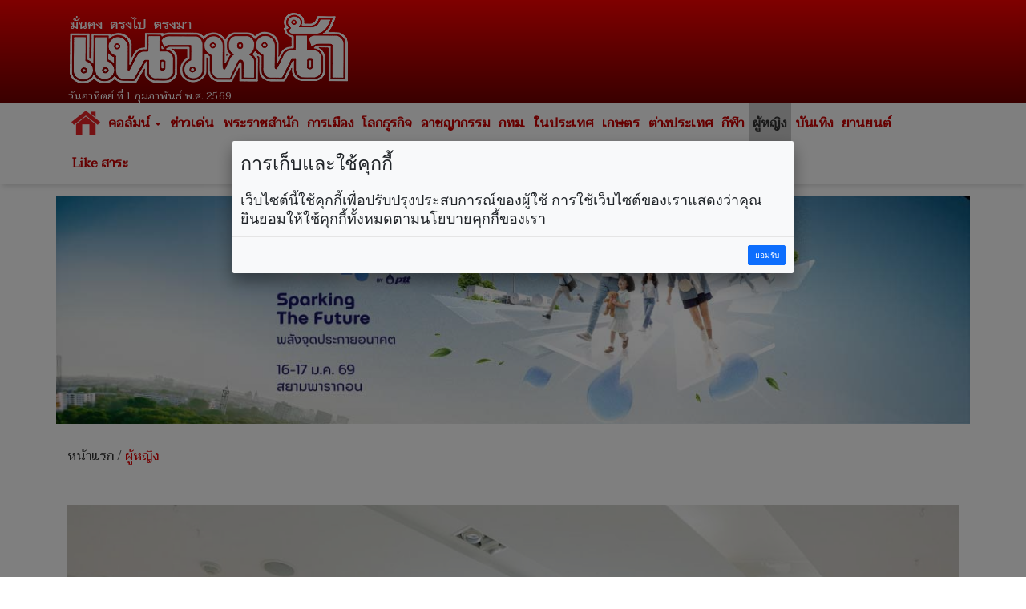

--- FILE ---
content_type: text/html; charset=UTF-8
request_url: https://www.naewna.com/lady/735580
body_size: 9476
content:
<!DOCTYPE html>
<html lang="th" class="no-js">
<head>
    <meta charset="utf-8">
	<meta http-equiv="X-UA-Compatible" content="IE=edge,chrome=1">
	<meta http-equiv="last-modified" content="2023-06-07T06:00:19+07:00" />
	<meta name="viewport" content="width=device-width, initial-scale=1.0">
 	<meta name="keywords" content="Bally,Spring/Summer 2023" />
	<meta name="description" content="แบรนด์หรูสัญชาติสวิส Bally กลับมาเปิดพื้นที่หน้าร้านอีกครั้งที่ห้างสรรพสินค้าเอ็มโพเรียม ดีพาร์ทเมนท์ สโตร์ พร้อมต้อนรับลูกค้าทุกคนภายใต้แนวคิดการออกแบบใหม่ ที่ออกแบบและตกแต่งด้วยบรรยากาศอันแสนอบอุ่น และโลโก้ใหม่ของแบรนด์ Bally โดยสินค้าภายในร้านจะมีเสื้อผ้า ready-to-wear เครื่องหนังและเครื่องประดับ ทั้งหมดนี้สำหรับคุณผู้หญิงและคุณผู้ชาย ร้านใหม่แห่งนี้ได้รับแรงบันดาลใจจากความหรูหราแบบสวิส โดยวิสัยทัศน์การออกแบบจะเห็นได้จากการตกแต่งที่เลือกใช้ชุดสีโทนธรรมชาติจัดสรรพื้นที่ภายในร้านโดยผสมผสานเฟอร์นิเจอร์รูปทรงอิสระกับสไตล์ร่วมสมัย ให้ความรู้สึกถึงสุนทรียะทางศิลปะที่ลงตัวอย่างดีกับการดีไซน์แบบร่วมสมัย" />
	<link rel="image_src" href="https://static.naewna.com/uploads/news/source/735580.jpg" />
    <title>ผู้หญิง - Bally เปิดร้านแนวคิดการออกแบบใหม่ที่เอ็มโพเรียม พร้อมเปิดตัวคอลเลคชั่น Spring/Summer 2023</title>	

	<meta property="og:image" content="https://static.naewna.com/uploads/news/source/735580.jpg" />
	<meta property="og:type" content="website" />		
	<meta property="og:url" content="https://www.naewna.com/lady/735580" />	
	<meta property="og:title" content="Bally เปิดร้านแนวคิดการออกแบบใหม่ที่เอ็มโพเรียม พร้อมเปิดตัวคอลเลคชั่น Spring/Summer 2023" />
	<meta property="og:site_name" content="https://www.naewna.com" />	
	<meta property="og:description" content="แบรนด์หรูสัญชาติสวิส Bally กลับมาเปิดพื้นที่หน้าร้านอีกครั้งที่ห้างสรรพสินค้าเอ็มโพเรียม ดีพาร์ทเมนท์ สโตร์ พร้อมต้อนรับลูกค้าทุกคนภายใต้แนวคิดการออกแบบใหม่ ที่ออกแบบและตกแต่งด้วยบรรยากาศอันแสนอบอุ่น และโลโก้ใหม่ของแบรนด์ Bally โดยสินค้าภายในร้านจะมีเสื้อผ้า ready-to-wear เครื่องหนังและเครื่องประดับ ทั้งหมดนี้สำหรับคุณผู้หญิงและคุณผู้ชาย ร้านใหม่แห่งนี้ได้รับแรงบันดาลใจจากความหรูหราแบบสวิส โดยวิสัยทัศน์การออกแบบจะเห็นได้จากการตกแต่งที่เลือกใช้ชุดสีโทนธรรมชาติจัดสรรพื้นที่ภายในร้านโดยผสมผสานเฟอร์นิเจอร์รูปทรงอิสระกับสไตล์ร่วมสมัย ให้ความรู้สึกถึงสุนทรียะทางศิลปะที่ลงตัวอย่างดีกับการดีไซน์แบบร่วมสมัย" />	
	
	<meta property="fb:app_id" content="3408140365975945" />
	<meta property="fb:pages" content="145670862150381" />
	
	<!--		
	
	
	<meta property="og:image" content="https://www.naewna.com/uploads/news/source/735580.jpg" />
	
	<meta property="fb:app_id" content="3408140365975945" xmlns:fb="https://www.facebook.com/NaewnaOnline" />
	
	<meta property="fb:app_id" content="465632727431967" />
	<meta property="og:image:width" content="1200" />
	<meta property="og:image:height" content="630" />
	
	
	
	<meta property="og:image:secure_url" content="https://static.naewna.com/uploads/news/source/735580.jpg" />	
	<meta property="og:image" content="http://static.naewna.com/uploads/news/headline/735580.jpg" />	
	<meta property="og:image" content="http://static.naewna.com/uploads/news/source/735580.jpg" />
	
	<meta property="og:type" content="article" />
	<meta property="og:article:published_time" content="2023-06-07T06:00:19+07:00" />    
	
	
	-->	
	
	<meta name="twitter:card" content="summary_large_image" />
	<!-- <meta name="twitter:site" content="@naewna_news" /> -->
	<meta name="twitter:site" content="https://www.naewna.com/lady/735580" />	
	<meta name="twitter:title" content="Bally เปิดร้านแนวคิดการออกแบบใหม่ที่เอ็มโพเรียม พร้อมเปิดตัวคอลเลคชั่น Spring/Summer 2023" />
	<meta name="twitter:description" content="แบรนด์หรูสัญชาติสวิส Bally กลับมาเปิดพื้นที่หน้าร้านอีกครั้งที่ห้างสรรพสินค้าเอ็มโพเรียม ดีพาร์ทเมนท์ สโตร์ พร้อมต้อนรับลูกค้าทุกคนภายใต้แนวคิดการออกแ" />
	<meta name="twitter:creator" content="@naewna_news" />
	<!--<meta name="twitter:image:src" content="https://static.naewna.com/uploads/news/source/735580.jpg">-->
	<meta name="twitter:image" content="https://static.naewna.com/uploads/news/source/735580.jpg" />
	<meta name="twitter:url" content="https://www.naewna.com/lady/735580" />
	<meta name="twitter:domain" content="https://naewna.com" />
   	<meta property="taboola-author" content="ตรีฉัฐ" />
   	<meta name="facebook-domain-verification" content="fbdzyhtirejgtkqtgwfygg4bxpmdaj" />
	
    <!-- Bootstrap Core CSS --> 
    <link href="https://www.naewna.com/css/bootstrap.min.css" rel="stylesheet" rel=preload>
	<link href="https://fonts.googleapis.com/css?family=Taviraj" rel="stylesheet">
    <link href="https://www.naewna.com/css/ie10-viewport-bug-workaround.css" rel="stylesheet">
    <link href="https://www.naewna.com/css/stylesheet.css" rel="stylesheet">

    <link href="https://www.naewna.com/css/stylesheet-extend.css" rel="stylesheet">
    <link href="https://www.naewna.com/css/font-awesome/css/font-awesome.min.css" rel="stylesheet">
    <link href="https://www.naewna.com/css/lazyload.css" id="theme-style" rel="stylesheet" >
    
	<script src="https://www.naewna.com/js/ie8-responsive-file-warning.js"></script>
	<script src="https://www.naewna.com/js/ie-emulation-modes-warning.js"></script>
    <!-- HTML5 Shim and Respond.js IE8 support of HTML5 elements and media queries -->
    <!-- WARNING: Respond.js doesn't work if you view the page via file:// -->
    <!--[if lt IE 9]>
        <script src="https://oss.maxcdn.com/libs/html5shiv/3.7.0/html5shiv.js"></script>
        <script src="https://oss.maxcdn.com/libs/respond.js/1.4.2/respond.min.js"></script>
    <![endif]-->  
	<link rel="stylesheet" type="text/css" href="https://www.naewna.com/js/jquery-ui/jquery-ui.min.css" />
	
	<link rel="stylesheet" type="text/css" href="https://www.naewna.com/js/cookie/examples.css" />
	<link rel="stylesheet" type="text/css" href="https://www.naewna.com/js/cookie/cookie-consent.css" />
	<script src="https://www.naewna.com/js/cookie/cookie-consent.js"></script>
	
	<script>
		/* window.___c='examples'; */
	</script>	
    <!-- ATS Tag -->
	<script type="application/javascript" src="//anymind360.com/js/1674/ats.js"></script>
    <!-- ATS Tag End-->
    	    
	<!-- Global site tag (gtag.js) - Google Analytics -->	
	<script async src="https://www.googletagmanager.com/gtag/js?id=UA-116487463-1"></script>
	<script>
	  window.dataLayer = window.dataLayer || [];
	  function gtag(){dataLayer.push(arguments);}
	  gtag('js', new Date());

	  gtag('config', 'UA-116487463-1');
	</script>
	
	<!-- Start ad Ad-Asia-->	
	<script async='async' src='https://www.googletagservices.com/tag/js/gpt.js'></script>
	<script>
		var googletag = googletag || {};
		googletag.cmd = googletag.cmd || [];
	</script>	
	<!-- End ad Ad-Asia-->

	<script async src="https://pagead2.googlesyndication.com/pagead/js/adsbygoogle.js?client=ca-pub-7711533493963272" crossorigin="anonymous"></script>

	
	<!-- START AD taboola -->
	<script type="text/javascript">
		window._taboola = window._taboola || [];
		_taboola.push({article:'auto'});
		!function (e, f, u, i) {
			if (!document.getElementById(i)){
				e.async = 1;
				e.src = u;
				e.id = i;
				f.parentNode.insertBefore(e, f);
			}
		}(document.createElement('script'),
		document.getElementsByTagName('script')[0],
		'//cdn.taboola.com/libtrc/naewna-naewnacom/loader.js',
		'tb_loader_script');
		if(window.performance && typeof window.performance.mark == 'function')
			{window.performance.mark('tbl_ic');}
	</script>
	<!-- END AD taboola -->	
	
	
	<style>	
		
	.container{
		padding-right:5px;
		padding-left:5px;
		margin-right:auto;
		margin-left:auto;
	}
	
	@media (min-width: 640px){
		.container{
			padding-right:15px;
			padding-left:15px;
			margin-right:auto;
			margin-left:auto;			
		}
		.contents{
			padding:14px;
		}
	}
	</style>	
	
	<!--TABOOLA START-->
	<script src="https://cdn.taboola.com/webpush/publishers/1465464/taboola-push-sdk.js"></script>
	<!--TABOOLA END-->	
	
</head>

<body>
    
<div id="fb-root"></div>
<!--<script async defer crossorigin="anonymous" src="https://connect.facebook.net/th_TH/sdk.js#xfbml=1&version=v20.0&appId=3408140365975945" nonce="fxEUIEod"></script>-->
<script async defer crossorigin="anonymous" src="https://connect.facebook.net/th_TH/sdk.js#xfbml=1&version=v20.0&appId=3408140365975945" ></script>

	<header>
		<div class="container">
            <div class="col-xs-12 col-sm-6 col-md-4 logo">
                <img src="https://www.naewna.com/img/logo.png" />
                <span>วันอาทิตย์ ที่ 1 กุมภาพันธ์ พ.ศ. 2569</span>
            </div>        
            <div class="col-xs-12 col-sm-6 col-md-8 ads" style="height: 119.562px">
                                                                            </div>            
        </div>
	</header>
    <nav class="navbar navbar-default">
      <div class="container" style="margin-top:0px;">
        
        <div class="navbar-header">
          <button type="button" class="navbar-toggle collapsed" data-toggle="collapse" data-target="#navbar" aria-expanded="false" aria-controls="navbar">
            <span class="sr-only">Toggle navigation</span>
            <span class="icon-bar"></span>
            <span class="icon-bar"></span>
            <span class="icon-bar"></span>
          </button>
                    <a class="navbar-brand" href="https://www.naewna.com/index.php" style="padding-left: 10px;"><img alt="แนวหน้า" src="https://www.naewna.com/img/logo_menu.png"></a>
                  </div>
        
        <div id="navbar" class="collapse navbar-collapse">
          <ul class="nav navbar-nav">
			<li class="menu-home-img"><a href="https://www.naewna.com/index.php" style="padding: 0px;" class="navbar-brand-menu"><img alt="แนวหน้า" src="https://www.naewna.com/img/logo_menu.png"></a></li>
			<li class="menu-home-text"><a href="https://www.naewna.com/index.php">หน้าแรก</a></li>
			<li class="dropdown"><a href="https://www.naewna.com/columnist/all" title="คอลัมน์" class="dropdown-toggle" id="drop-local" data-toggle="dropdown" role="button" aria-haspopup="true" aria-expanded="false">คอลัมน์ <span class="caret"></span></a>
				<ul class="dropdown-menu" aria-labelledby="drop-local">
					<li><a href="https://www.naewna.com/columntoday">คอลัมน์วันนี้</a></li>
					<li><a href="https://www.naewna.com/columnonline">คอลัมน์ออนไลน์</a></li>
					<li><a href="https://www.naewna.com/politic/columnist">คอลัมน์การเมือง</a></li>
					<li><a href="https://www.naewna.com/anticorruption/columnist">คอลัมน์ลงมือสู้โกง</a></li>
					<li><a href="https://www.naewna.com/business/columnist">โลกธุรกิจ</a></li>
					<li><a href="https://www.naewna.com/lady/columnist">ผู้หญิง</a></li>
					<li><a href="https://www.naewna.com/entertain/columnist">บันเทิง</a></li>
					<li><a href="https://www.naewna.com/likesara/columnist">Like สาระ</a></li>
					<li><a href="https://www.naewna.com/columnist/all">ดูทั้งหมด</a></li>
					<!--<li><a href="https://www.naewna.com/sport/columnist">กีฬา</a></li> -->
				</ul>
			</li>

			<li><a href="https://www.naewna.com/newhilight" title="ข่าวเด่น">ข่าวเด่น</a></li>

            <li><a href="https://www.naewna.com/royals" title="พระราชสำนัก">พระราชสำนัก</a></li>

            <li><a href="https://www.naewna.com/politics" title="การเมือง">การเมือง</a></li>

            <li><a href="https://www.naewna.com/businesss" title="โลกธุรกิจ">โลกธุรกิจ</a></li>

            <li><a href="https://www.naewna.com/local/crime" title="อาชญากรรม">อาชญากรรม</a></li>

            <li><a href="https://www.naewna.com/local/bangkok" title="กทม.">กทม.</a></li>

            <li><a href="https://www.naewna.com/local" title="ในประเทศ">ในประเทศ</a></li>

            <li><a href="https://www.naewna.com/local/agriculture" title="เกษตร">เกษตร</a></li>

            <li><a href="https://www.naewna.com/inters" title="ต่างประเทศ">ต่างประเทศ</a></li>

      			<li><a href="https://www.naewna.com/sport" title="กีฬา">กีฬา</a></li>

      			<li class="active"><a href="https://www.naewna.com/lady" title="ผู้หญิง">ผู้หญิง</a></li>

      			<li><a href="https://www.naewna.com/entertain" title="บันเทิง">บันเทิง</a></li>

      			<li><a href="https://www.naewna.com/business/automobile" title="บันเทิง">ยานยนต์</a></li>

            <!-- <li><a href="">หนังสือพิมพ์</a></li> -->

            <li><a href="https://www.naewna.com/likesara">Like สาระ</a></li>

          </ul>
        </div><!--/.nav-collapse -->
      </div>
    </nav>
    
	<div class="container"><div class="ads text-center"><a href="https://www.naewna.com/ads_redirect.php?pid=13&id=525&url=https%3A%2F%2Fwww.sustainabilityspark.com&stat=1" target="_blank"><img class="img-responsive"  src="https://static.naewna.com/uploads/ads/525.jpg"></a></div></div>	<!-- START AD taboola on Top of Page [Alternate with Naewna Ads] -->
	<!--<div id="taboola-above-article-thumbnails"></div>-->
	<script type="text/javascript">
	  window._taboola = window._taboola || [];
	  _taboola.push({
	    mode: 'thumbnails-aa',
	    container: 'taboola-above-article-thumbnails',
	    placement: 'Above Article Thumbnails',
	    target_type: 'mix'
	  });
	</script>
	<!-- END AD taboola on Top of Page [Alternate with Naewna Ads] -->

	<div class="container">
		<div class="contents newsdetail">
			<div class="contentnav">
				<a href="https://www.naewna.com/index.php">หน้าแรก</a> / <a href="https://www.naewna.com/lady" class="active">ผู้หญิง</a>
			</div>
		</div>
	</div>
	<div class="container">
		<div class="contents newsdetail">			
										
						
														<div class="newsdetails">
									<img src="https://static.naewna.com/uploads/news/source/735580.jpg" alt="Bally เปิดร้านแนวคิดการออกแบบใหม่ที่เอ็มโพเรียม พร้อมเปิดตัวคอลเลคชั่น Spring/Summer 2023" class="img-responsive" />
								</div>
						
					<div class="newscontent">
						<h1>Bally เปิดร้านแนวคิดการออกแบบใหม่ที่เอ็มโพเรียม พร้อมเปิดตัวคอลเลคชั่น Spring/Summer 2023</h1>
						<div class="newsdate">วันพุธ ที่ 7 มิถุนายน พ.ศ. 2566, 06.00 น.</div>
						<div class="newstags">
							Tag : <a href="https://www.naewna.com/tags/Bally" style="color: #fff; font-weight: bold; background-color: #e40000;" >Bally</a> <a href="https://www.naewna.com/tags/Spring/Summer 2023" style="color: #fff; font-weight: bold; background-color: #e40000;" >Spring/Summer 2023</a>							</div>
						<div class="newsshare">
							<div class="reset-li sharebutton">
	<div class="row">
		<div class="col-xs-12 col-sm-6 col-md-12" >
			<ul>
				<li>
					<a	href="#" 
						onClick="window.open('https://www.facebook.com/sharer/sharer.php?kid_directed_site=0&sdk=joey&u=https://www.naewna.com/lady/735580&display=popup&ref=plugin&src=share_button', '', 'width=600,height=600'); return false;">
						<img src="https://www.naewna.com/img/social_facebook-2.2.png" border="0" alt="">
					</a>
				</li>
				<li>
					<a 	href="#" 
						onClick="window.open('https://twitter.com/intent/tweet?original_referer=https://www.naewna.com/&ref_src=twsrc%5Etfw%7Ctwcamp%5Ebuttonembed%7Ctwterm%5Eshare%7Ctwgr%5E&text=ผู้หญิง - Bally เปิดร้านแนวคิดการออกแบบใหม่ที่เอ็มโพเรียม พร้อมเปิดตัวคอลเลคชั่น Spring/Summer 2023&url=https://www.naewna.com/lady/735580&via=naewna_news', '', 'width=600, height=600'); return false;">
						<img src="https://www.naewna.com/img/social_twitter-new.png" border="0" alt="">
					</a>
				</li>
				<li>
					<a	href="#" 
						onClick="window.open('https://social-plugins.line.me/lineit/share?url=https://www.naewna.com/lady/735580', '', 'width=600, height=600'); return false;">
						<img src="https://www.naewna.com/img/social_line-new.png" border="0" alt="">
					</a>
				</li>
				<li>&nbsp;</li>
			</ul>
		</div>
	</div>
</div>

						</div>
                        
						
						<div class="newsdetail">
							<p>แบรนด์หรูสัญชาติสวิส Bally&nbsp;กลับมาเปิดพื้นที่หน้าร้านอีกครั้งที่ห้างสรรพสินค้าเอ็มโพเรียม ดีพาร์ทเมนท์ สโตร์ พร้อมต้อนรับลูกค้าทุกคนภายใต้แนวคิดการออกแบบใหม่ ที่ออกแบบและตกแต่งด้วยบรรยากาศอันแสนอบอุ่น และโลโก้ใหม่ของแบรนด์ Bally โดยสินค้าภายในร้านจะมีเสื้อผ้า ready-to-wear เครื่องหนังและเครื่องประดับ ทั้งหมดนี้สำหรับคุณผู้หญิงและคุณผู้ชาย ร้านใหม่แห่งนี้ได้รับแรงบันดาลใจจากความหรูหราแบบสวิส โดยวิสัยทัศน์การออกแบบจะเห็นได้จากการตกแต่งที่เลือกใช้ชุดสีโทนธรรมชาติจัดสรรพื้นที่ภายในร้านโดยผสมผสานเฟอร์นิเจอร์รูปทรงอิสระกับสไตล์ร่วมสมัย ให้ความรู้สึกถึงสุนทรียะทางศิลปะที่ลงตัวอย่างดีกับการดีไซน์แบบร่วมสมัย</p>

<p>นอกจากการเปิดพื้นที่ร้านใหม่แล้วยังมีการเปิดตัว&nbsp;คอลเลคชั่น Bally Spring/Summer 2023&nbsp;การนำเสนอภาษาภาพที่ปรากฏในคอลเลคชั่นนี้ ถือเป็นความสง่างามแบบสวิสที่กำลังเกิดขึ้นใหม่และพัฒนาขึ้นภายใต้บริบทของความลักซ์ชัวรี่ที่ทันสมัย วัสดุหนังพิมพ์ลายที่โดดเด่น การตัดเย็บแบบคลาสสิก ชุดสำหรับออกงานเย็นที่สะดุดตาและยีนส์ฟอกทั้งหมดถือเป็นไฮไลท์สำคัญของคอลเลคชั่นนี้</p>

<div class="ads"><script async src="https://pagead2.googlesyndication.com/pagead/js/adsbygoogle.js?client=ca-pub-7711533493963272"
     crossorigin="anonymous"></script>
<!-- Naewna_728x90_header -->
<ins class="adsbygoogle"
     style="display:block"
     data-ad-client="ca-pub-7711533493963272"
     data-ad-slot="4529649761"
     data-ad-format="auto"
     data-full-width-responsive="true"></ins>
<script>
     (adsbygoogle = window.adsbygoogle || []).push({});
</script></div><!-- Start ad Ad-Asia-->
<div id='div-gpt-ad-1563528195616-0' align='center'>
<script>		
	var gptAdSlots = [];
	googletag.cmd.push(function() {
		var mapping = googletag.sizeMapping().addSize([728, 300], [[300, 250], [336, 280], ,[728, 90]]).addSize([340, 290], [[300, 250], [336, 280]]).addSize([0,0], [300, 250]).build();
		gptAdSlots[0] =
		googletag.defineSlot('/21622890900/TH_naewna.com_res_article_mid_336x280//300x250//728x90', [[300, 250], [336, 280], [728, 90]], 'div-gpt-ad-1563528195616-0').defineSizeMapping(mapping).setTargeting('ad_group', Adomik.randomAdGroup()).addService(googletag.pubads());
		googletag.enableServices();
		googletag.display('div-gpt-ad-1563528195616-0');
	});		
</script>
</div>
<br />
<!-- End ad Ad-Asia-->											
											<p>และที่ร้าน Bally แห่งใหม่นี้ยังมีการเปิดตัวจิวเวลรี่ซึ่งเป็นกลุ่มผลิตภัณฑ์ใหม่ของ Bally เพื่อตอกย้ำประวัติศาสตร์อันยาวนานในด้านความประณีตที่สามารถใส่แมทช์กับเสื้อผ้าในคอลเลคชั่นและยังมีพื้นที่ห้องลองชุดที่แยกอย่างเป็นสัดส่วนเลานจ์ขนาดเล็กที่ได้รับการสร้างขึ้นภายในร้านเพื่อมอบประสบการณ์สุดพิเศษและความเป็นส่วนตัวที่ไม่เหมือนใครเมื่อได้เข้ามาลองเสื้อผ้าหลายสไตล์จาก Bally</p>

<p>ร่วมสัมผัสที่สุดแห่งความรู้สึกใหม่ที่ร้าน Bally ชั้น 2 เอ็มโพเรียม ดีพาร์ทเมนท์ สโตร์ ใกล้โซนรองเท้าและกระเป๋าผู้ชาย</p>
						</div>
												<div class="newsgallery">
														<div class="newsdetails">
								<img src="https://static.naewna.com/uploads/news/gallery/source/814359.jpg" alt="" class="img-responsive">
								<div class="newsgallery-title"></div>
							</div>
														<div class="newsdetails">
								<img src="https://static.naewna.com/uploads/news/gallery/source/814363.jpg" alt="" class="img-responsive">
								<div class="newsgallery-title"></div>
							</div>
														<div class="newsdetails">
								<img src="https://static.naewna.com/uploads/news/gallery/source/814362.jpg" alt="" class="img-responsive">
								<div class="newsgallery-title"></div>
							</div>
														<div class="newsdetails">
								<img src="https://static.naewna.com/uploads/news/gallery/source/814361.jpg" alt="" class="img-responsive">
								<div class="newsgallery-title"></div>
							</div>
														<div class="newsdetails">
								<img src="https://static.naewna.com/uploads/news/gallery/source/814360.jpg" alt="" class="img-responsive">
								<div class="newsgallery-title"></div>
							</div>
													</div>
																		
						<div class="panel-group" id="accordion" role="tablist" aria-multiselectable="true">
  <div class="panel panel-default">
    <div class="panel-heading" role="tab" id="headingComment">
        <a role="button" data-toggle="collapse" data-parent="#accordion" href="#collapseComment" aria-expanded="true" aria-controls="collapseComment">
          <h4 class="panel-title">เงื่อนไขการแสดงความคิดเห็น <span class="pull-right">ซ่อน</span></h4> 
        </a>
    </div>
    <div id="collapseComment" class="panel-collapse collapse" role="tabpanel" aria-labelledby="headingComment">
      <div class="panel-body">
        <p><span style="color:#696969"><strong>โปรดอ่านก่อนแสดงความคิดเห็น</strong></span></p>

<p><span style="color:#696969">1.กรุณาใช้ถ้อยคำที่ <strong>สุภาพ เหมาะสม <u>ไม่ใช้</u> ถ้อยคำหยาบคาย ดูหมิ่น ส่อเสียด ให้ร้ายผู้อื่น</strong> <strong>สร้างความแตกแยกในสังคม </strong>งดการใช้ถ้อยคำที่ดูหมิ่นหรือยุยงให้เกลียดชัง<strong>สถาบันชาติ ศาสนา พระมหากษัตริย์</strong></span></p>

<p><span style="color:#696969">2.หากพบข้อความที่ไม่เหมาะสม สามารถแจ้งได้ที่อีเมล์ </span><a href="mailto:online@naewna.com"><span style="color:#696969">online@naewna.com</span></a><span style="color:#696969"> โดยทีมงานและผู้จัดทำเว็บไซด์ </span><a href="http://www.naewna.com/"><span style="color:#696969">www.naewna.com</span></a><span style="color:#696969"> ขอสงวนสิทธิ์ในการลบความคิดเห็นที่พิจารณาแล้วว่าไม่เหมาะสม โดยไม่ต้องชี้แจงเหตุผลใดๆ ทุกกรณี</span></p>

<p><span style="color:#696969">3.ขอบเขตความรับผิดชอบของทีมงานและผู้ดำเนินการจัดทำเว็บไซด์ อยู่ที่เนื้อหาข่าวสารที่นำเสนอเท่านั้น <strong>หากมีข้อความหรือความคิดเห็นใดที่ขัดต่อข้อ 1 ถือว่าเป็นกระทำนอกเหนือเจตนาของทีมงานและผู้ดำเนินการจัดทำเว็บไซด์ </strong>และไม่เป็นเหตุอันต้องรับผิดทางกฎหมายในทุกกรณี</span></p>
      </div>
    </div>
  </div> 
</div>

<div class="fb-comments" data-href="https://www.naewna.com/lady/735580" data-width="100%" data-numposts="10"></div>
										
													
							
						<div class="newsshare">
							<div class="sharebox">
								<div class="reset-li sharebutton">
	<div class="row">
		<div class="col-xs-12 col-sm-6 col-md-12" >
			<ul>
				<li>
					<a	href="#" 
						onClick="window.open('https://www.facebook.com/sharer/sharer.php?kid_directed_site=0&sdk=joey&u=https://www.naewna.com/lady/735580&display=popup&ref=plugin&src=share_button', '', 'width=600,height=600'); return false;">
						<img src="https://www.naewna.com/img/social_facebook-2.2.png" border="0" alt="">
					</a>
				</li>
				<li>
					<a 	href="#" 
						onClick="window.open('https://twitter.com/intent/tweet?original_referer=https://www.naewna.com/&ref_src=twsrc%5Etfw%7Ctwcamp%5Ebuttonembed%7Ctwterm%5Eshare%7Ctwgr%5E&text=ผู้หญิง - Bally เปิดร้านแนวคิดการออกแบบใหม่ที่เอ็มโพเรียม พร้อมเปิดตัวคอลเลคชั่น Spring/Summer 2023&url=https://www.naewna.com/lady/735580&via=naewna_news', '', 'width=600, height=600'); return false;">
						<img src="https://www.naewna.com/img/social_twitter-new.png" border="0" alt="">
					</a>
				</li>
				<li>
					<a	href="#" 
						onClick="window.open('https://social-plugins.line.me/lineit/share?url=https://www.naewna.com/lady/735580', '', 'width=600, height=600'); return false;">
						<img src="https://www.naewna.com/img/social_line-new.png" border="0" alt="">
					</a>
				</li>
				<li>&nbsp;</li>
			</ul>
		</div>
	</div>
</div>

							</div>
							
						</div>
                                                <div class="catads">
                            <!--<span>สนับสนุนข่าวโดย</span>-->
                                                    </div>
                                               
						<!-- START AD taboola -->
						<!--<div id="taboola-below-article-text-links"></div>
						<script type="text/javascript">
							window._taboola = window._taboola || [];
							_taboola.push({
									mode: 'thumbnails-a',
									container: 'taboola-below-article-text-links',
									placement: 'Below Article Text Links',
									target_type: 'mix'
							});
						</script>-->
						<!-- END AD taboola -->
						<!-- START AD taboola -->
					<div id="taboola-below-article-thumbnails"></div>
					<script type="text/javascript">
						window._taboola = window._taboola || [];
						_taboola.push({
							mode: 'alternating-thumbnails-a',
							container: 'taboola-below-article-thumbnails',
							placement: 'Below Article Thumbnails',
							target_type: 'mix'
						});
					</script>
					<!-- END AD taboola -->	

					</div>
									
		</div>
	</div>	
				
	<div class="container">
		<div class="contents">	
			<div class="ads" style="background: #cc0001;">
					<!-- breakingnews -->
					<h1 style="margin: 5px 5px 0px 0px;">
						<a href="https://www.naewna.com/breakingnews" title="" style="color: #fff;">Breaking News 
							<span class="glyphicon glyphicon-chevron-right" aria-hidden="true" style="color: #fff;"></span>
						</a>
					</h1>
					<div class="row hotnews" id="blockHotnews" style="margin: 5px 5px 0px 5px;">
												<div class="col-sm-6 col-md-3">
		                    <div class="boxborder">
		                        <div class="col-xs-6 col-sm-12 newsthumb">
		                            <a target="_blank" href="https://www.naewna.com/politic/944353"><img src="https://static.naewna.com/uploads/news/headline/944353.jpg" class="img-responsive" /></a>
		                        </div>
		                        <div class="col-xs-6 col-sm-12 newscaption">
		                            <h3><a target="_blank" href="https://www.naewna.com/politic/944353">พิธา ปิยบุตร ลุยสกลนคร ลั่นตอนนี้ไม่ใช่การเมือง 3 ก๊ก แต่เป็นการเมือง 2 ขั้ว ขั้วเดิม-ขั้วใหม่</a></h3>
		                        </div>
		                    </div>
						</div>
												<div class="col-sm-6 col-md-3">
		                    <div class="boxborder">
		                        <div class="col-xs-6 col-sm-12 newsthumb">
		                            <a target="_blank" href="https://www.naewna.com/local/944352"><img src="https://static.naewna.com/uploads/news/headline/944352.jpg" class="img-responsive" /></a>
		                        </div>
		                        <div class="col-xs-6 col-sm-12 newscaption">
		                            <h3><a target="_blank" href="https://www.naewna.com/local/944352">แม่ทัพภาค 2 เยี่ยมครอบครัว พล.ต.ศตวรรษ วีรบุรุษช่องบก ย้ำกองทัพไม่ทอดทิ้ง</a></h3>
		                        </div>
		                    </div>
						</div>
												<div class="col-sm-6 col-md-3">
		                    <div class="boxborder">
		                        <div class="col-xs-6 col-sm-12 newsthumb">
		                            <a target="_blank" href="https://www.naewna.com/channel/944351"><img src="https://static.naewna.com/uploads/news/headline/944351.jpg" class="img-responsive" /></a>
		                        </div>
		                        <div class="col-xs-6 col-sm-12 newscaption">
		                            <h3><a target="_blank" href="https://www.naewna.com/channel/944351">(คลิป) ปะทะรอบ 3 หรือไม่? ชายแดนไทย–เขมร ความขัดแย้งที่ยังไม่จบ</a></h3>
		                        </div>
		                    </div>
						</div>
												<div class="col-sm-6 col-md-3">
		                    <div class="boxborder">
		                        <div class="col-xs-6 col-sm-12 newsthumb">
		                            <a target="_blank" href="https://www.naewna.com/channel/944350"><img src="https://static.naewna.com/uploads/news/headline/944350.jpg" class="img-responsive" /></a>
		                        </div>
		                        <div class="col-xs-6 col-sm-12 newscaption">
		                            <h3><a target="_blank" href="https://www.naewna.com/channel/944350">(คลิป) เปิดผล นิด้าโพล ครั้งสุดท้าย! พิธา มีผลเล็กน้อย คะแนนพรรคส้มร่วงทุกพื้นที่</a></h3>
		                        </div>
		                    </div>
						</div>
											</div>
					<!-- Start ad ADOP -->
<!--
<div id='ADOP_V_cFonL83cvJ' style='height:0; padding-right: 0px; padding-left: 0px;' class="col-sm-6 col-md-12"></div>
<script src='https://compasscdn.adop.cc/js/adop_new_collapse_width100_0.0.1.js' 
			data-id='ADOP_V_cFonL83cvJ' data-width='336' data-height='280' data-type='re' 
			data-zone='77aec590-1eaf-45ed-8853-059d77f249d8' data-fl='Y' data-margin='0,120,0,0' 
			data-fl-width='300' data-loc='rb'>
</script>
-->					
<!--สคริป ADOP เปลี่ยนขนาดของ VDO ให้เล็กลง-->

<!-- 2024-07-09 ปิด สคริป ADOP เพราะ auto sound

<div id='ADOP_V_3zUfjUyaGM' style='height:0;'></div>
<script src='https://compasscdn.adop.cc/js/adop_new_collapse_width100_0.0.1.js' 
		data-id='ADOP_V_3zUfjUyaGM' data-width='336' data-height='280' 
		data-type='re' data-zone='77aec590-1eaf-45ed-8853-059d77f249d8' 
		data-fl='Y' data-margin='0,120,0,0' data-fl-width='200' data-loc='rb'>
</script>					
End 2024-07-09 ปิด สคริป ADOP เพราะ auto sound -->
<!-- End ad ADOP -->				</div>
										
		</div>
	</div>	
    


    <!-- Footer -->
<a href="#" class="back-to-top">Back to Top</a>
	<footer class="main-content">  
		<div class="container">  
			<div class="col-md-3">  
				<img src="https://www.naewna.com/img/logo_footer.png" class="img-responsive" />
				<p>ผู้ดูแลเว็บไซต์ www.naewna.com<br>
				webmaster นายปรเมษฐ์ ภู่โต <br>ดูแลรับผิดชอบข่าว/ภาพ/โฆษณา/ข้อมูลอื่นๆที่เกี่ยวข้องกับเว็บไซต์<br>
				กรรมการบริษัทฯ, กรรมการผู้มีอำนาจ ไม่มีส่วนเกี่ยวข้องกับการนำเสนอข่าว/ภาพ/ข้อมูลใดๆในเว็บไซต์ทั้งสิ้น
				</p>
			</div> 
			<div class="col-md-9 social">  
				<h3>Social Media</h3>
				<ul class="footer-icon">
										<li><a href="https://www.facebook.com/NaewnaOnline" target="_blank"><img src="https://www.naewna.com/img/social_facebook.png" /></a></li>
															<!--<li><a href="https://twitter.com/naewna" target="_blank"><img src="https://www.naewna.com/img/social_twitter.png" /></a></li>-->
					<li><a href="https://twitter.com/naewna_news" target="_blank"><img src="https://www.naewna.com/img/social_twitter.png" /></a></li>					
															<li><a href="https://page.line.me/hfu9282g?openQrModal=true" target="_blank"><img src="https://www.naewna.com/img/social_line.png" /></a></li>
															<li><a href="https://www.youtube.com/channel/UC7d3VlqC5LvvIraCNHBFtjw" target="_blank"><img src="https://www.naewna.com/img/social_youtube.png" /></a></li>
															<li><a href="https://www.instagram.com/naewna_online/" target="_blank"><img src="https://www.naewna.com/img/social_Instagram.png" /></a></li>
															<li><a href="https://www.tiktok.com/@naewna_online?lang=th-TH" target="_blank"><img src="https://www.naewna.com/img/social_tiktok.png" /></a></li>
															<li><a href="https://www.naewna.com/rss.php" target="_blank"><img src="https://www.naewna.com/img/social_rss.png" /></a></li>
										
				</ul>
				<ul class="footer-menu">
					<li><a href="https://www.naewna.com/index.php">หน้าแรก</a> <span>|</span></li>
					<li><a href="https://www.naewna.com/about">เกี่ยวกับแนวหน้า</a> <span>|</span></li>
					<li><a href="https://www.naewna.com/advertise">โฆษณากับเรา</a> <span>|</span></li>
					<li><a href="https://www.naewna.com/career">ร่วมงานกับเรา</a> <span>|</span></li>
					<li><a href="https://www.naewna.com/contact">ติดต่อแนวหน้า</a> <span>|</span></li>
					<li><a href="https://www.naewna.com/policy">นโยบายข้อตกลง</a></li>
				</ul>
				Copyright &copy; 2026 Naewna.com All right reserved&nbsp;&nbsp; 
				<!-- BEGIN WEBSTAT CODE -->
				<div id="truehits_div"></div>
				<script type="text/javascript">
				  (function() {
				    var ga1 = document.createElement('script'); ga1.type = 'text/javascript';
				    ga1.async = true;
				    ga1.src = "//lvs.truehits.in.th/dataa/i0016460.js";
				    var s = document.getElementsByTagName('script')[0]; s.parentNode.insertBefore(ga1, s);
				  })();
				</script>
				<!-- END WEBSTAT CODE -->
			</div> 
		</div> 
	</footer>    <!-- jQuery -->
    <script src="https://www.naewna.com/js/jquery.min.js"></script>
    <!-- Bootstrap Core JavaScript -->
    <script src="https://www.naewna.com/js/bootstrap.min.js"></script>
	<script src='https://www.naewna.com/js/jquery.touchSwipe.min.js'></script>
    <script src="https://www.naewna.com/js/common.js"></script>
	<script src="https://www.naewna.com/js/jquery-ui/jquery-ui.min.js"></script>
	<script src="https://www.naewna.com/js/ie10-viewport-bug-workaround.js"></script>

	<script src="https://www.naewna.com/js/extension.js"></script>

	<script type="text/javascript">
		function updatestats(){
			var id = "735580";
			var current_ip = "3.145.136.188";
			
			$.ajax({
				url : 'https://www.naewna.com/updatepageview.php', 
				data : { types: "news", id: id, ip: current_ip }, 
				type : "POST",
				dataType : 'json',
				success : function(data) {
					if(data)	console.log('Success');						
					else		console.log('failure');	
					console.info(data); 
				},
				error: function(XMLHttpRequest, textStatus, errorThrown) { 				
					console.info(XMLHttpRequest); 
                    console.log("Status: " + textStatus); 
                    console.log("Error: " + errorThrown); 
                } 
			});
		}
	</script>
	<script type="text/javascript">	
		$(document).ready(function(){
			updatestats();
		});
	</script>
		
		
	<!-- START AD taboola -->
	<script type="text/javascript">
		window._taboola = window._taboola || [];
		_taboola.push({flush: true});
	</script>
	<!-- END AD taboola -->
		
	<script type="text/javascript">			    
	    var cookieConsent = new CookieConsent({	
								contentUrl: "https://www.naewna.com/js/cookie", 
								blockAccess: true, 
								privacyPolicyUrl: "privacy-policy-mockup.html", 
								cookieName: "naewna-tracking"
							})	    
	</script>	
</body>
</html>


--- FILE ---
content_type: text/html; charset=UTF-8
request_url: https://www.naewna.com/updatepageview.php
body_size: 16
content:
{"type":"news","id":"735580","ip":"3.145.136.188","times":"20260201021505","flag":"N"}


--- FILE ---
content_type: text/html; charset=utf-8
request_url: https://www.google.com/recaptcha/api2/aframe
body_size: 267
content:
<!DOCTYPE HTML><html><head><meta http-equiv="content-type" content="text/html; charset=UTF-8"></head><body><script nonce="JB7TymsX8ujOe1UdTHHiRA">/** Anti-fraud and anti-abuse applications only. See google.com/recaptcha */ try{var clients={'sodar':'https://pagead2.googlesyndication.com/pagead/sodar?'};window.addEventListener("message",function(a){try{if(a.source===window.parent){var b=JSON.parse(a.data);var c=clients[b['id']];if(c){var d=document.createElement('img');d.src=c+b['params']+'&rc='+(localStorage.getItem("rc::a")?sessionStorage.getItem("rc::b"):"");window.document.body.appendChild(d);sessionStorage.setItem("rc::e",parseInt(sessionStorage.getItem("rc::e")||0)+1);localStorage.setItem("rc::h",'1769886910932');}}}catch(b){}});window.parent.postMessage("_grecaptcha_ready", "*");}catch(b){}</script></body></html>

--- FILE ---
content_type: application/javascript; charset=utf-8
request_url: https://fundingchoicesmessages.google.com/f/AGSKWxXRAFRK0ZqQeNT15azgTEifVH51tWs0pAyjG0ZQPdUeY1KQ1nYh35Xg6LWRLElGbc1WYGYV3EUZk2rhKDA30FGCRayy2cwC70ozmX-U-vD4kfLE6j6JQ5LgZ6mVsVgeznjUu0kO07GBvGk_VXsDU7-YSqIWE1cP-4EKY1D_3Jhuu9dlsDrJAKEhqU9W/_/insideAD./ads/468a./tradead__ads/css//googleaddfooter.
body_size: -1287
content:
window['e35644f4-80fa-459d-8073-41878304bfb8'] = true;